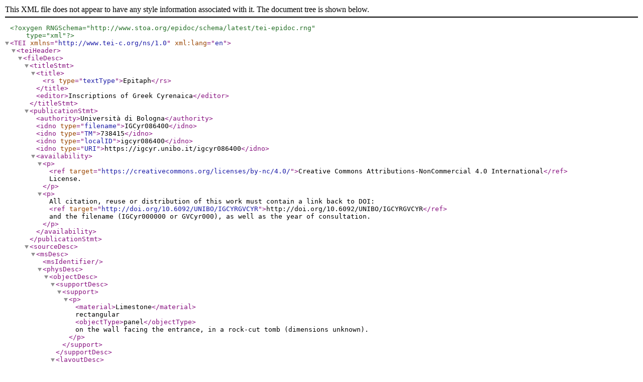

--- FILE ---
content_type: application/xml; charset=UTF-8
request_url: https://igcyr.unibo.it/igcyr/igcyr086400.xml
body_size: 10661
content:
<?oxygen RNGSchema="http://www.stoa.org/epidoc/schema/latest/tei-epidoc.rng"
    type="xml"?>
<TEI xmlns="http://www.tei-c.org/ns/1.0" xml:lang="en">
    <teiHeader>
        <fileDesc>
            <titleStmt>
                <title>
          <rs type="textType">Epitaph</rs>
        </title>
                <editor>Inscriptions of Greek Cyrenaica</editor>
            </titleStmt>
            <publicationStmt>
                <authority>Università di Bologna</authority>
                <idno type="filename">IGCyr086400</idno>
        <idno type="TM">738415</idno>
        <idno type="localID">igcyr086400</idno>
        <idno type="URI">https://igcyr.unibo.it/igcyr086400</idno>


                <availability>
                    <p>
            <ref target="https://creativecommons.org/licenses/by-nc/4.0/">Creative Commons Attributions-NonCommercial 4.0 International</ref> License.</p>                     <p>All citation, reuse or distribution of this work must contain a link back to DOI: <ref target="http://doi.org/10.6092/UNIBO/IGCYRGVCYR">http://doi.org/10.6092/UNIBO/IGCYRGVCYR</ref> and the filename (IGCyr000000 or GVCyr000), as well as the year of consultation.</p>
                </availability>
            </publicationStmt>
            <sourceDesc>
                <msDesc>
                    <msIdentifier/>
                    <physDesc>
                        <objectDesc>
                            <supportDesc>
                                <support>
                                    <p>
                    <material>Limestone</material> rectangular <objectType>panel</objectType> on the wall facing the entrance, in a rock-cut tomb
                                        (dimensions unknown).</p>
                                </support>
                            </supportDesc>
                            <layoutDesc>
                                <layout>
                  <rs type="execution" key="scalpro">Inscribed</rs> in four lines.</layout>
                            </layoutDesc>
                        </objectDesc>
                        <handDesc>
                            <handNote>Height <height>not registered</height> and somewhat irregular; circular letters slightly smaller, symmetrical pi, non-slanting sigma; the second theta 
                                has a small and vertical central bar; one out of three alphas has a dropped bar on Smith and Porcher's copy (<foreign xml:lang="la">contra</foreign> Pacho's).</handNote>
                        </handDesc>
                    </physDesc>
                    <history>
                        <origin>
                            <origPlace>Findspot.</origPlace>
                            <origDate evidence="lettering" notBefore="-0130" notAfter="-0101" precision="medium">Late second century B.C.</origDate>
                        </origin>
                        
                            
                                <provenance xml:id="copy-cervelli" type="found" notBefore="1811" notAfter="1812">
                                    <p>Copied by A. Cervelli in 1811-1812 'on the road from Safsaf to Gren (Cyrene)', i.e. at                                      
                                        <placeName type="ancientFindspot" ref="http://pleiades.stoa.org/places/373778" key="http://www.slsgazetteer.org/909">Cyrene</placeName>: 
                                        <rs type="monuList" key="http://www.slsgazetteer.org/1070">South Necropolis</rs>.
                                   </p>
                                </provenance>
                                    <provenance xml:id="copy-pacho" type="found" when="1825">
                                        <p>Copied by J.-R. Pacho in 1825 in situ.</p>
                                </provenance>
                                <provenance xml:id="copy-smith-porcher" type="found" when="1861">
                                    <p>Copied by R.M. Smith and E.A. Porcher in 1861 in situ.</p>
                                </provenance>
                                <provenance type="observed" notBefore="1960" notAfter="1970" resp="Reynolds">
                                    <p>Seen by J.M. Reynolds in the sixties of twentieth century in situ.</p>
                                </provenance>
                                <provenance type="not-observed">
                                    <p>Not seen by IGCyr team.</p>
                                </provenance>
                            
                        
                    </history>
                </msDesc>
            </sourceDesc>
        </fileDesc>
        <encodingDesc>
            <p>Marked-up according to the EpiDoc Guidelines version 8</p>
            <classDecl>
                <taxonomy>
                    <category xml:id="photograph">
                        <catDesc>Digital or digitized photographs</catDesc>
                    </category>
                    <category xml:id="representation">
                        <catDesc>Digitized other representations</catDesc>
                    </category>
                </taxonomy>
            </classDecl>
        </encodingDesc>
        <profileDesc>
            <langUsage>
                <language ident="ar">Arabic</language>
                <language ident="en">English</language>
                <language ident="fr">French</language>
                <language ident="de">German</language>
                <language ident="grc">Ancient Greek</language>
                <language ident="grc-Latn">Transliterated Greek</language>
                <language ident="el">Modern Greek</language>
                <language ident="he">Hebrew</language>
                <language ident="it">Italian</language>
                <language ident="la">Latin</language>
            </langUsage>
            <textClass>
                <keywords scheme="InsLib">
                    <term>
                        <geogName type="ancientRegion" key="http://www.slsgazetteer.org/1679">Cyrenaica</geogName>
                    </term>
                    <term>
                        <geogName type="modernCountry" key="LY">Libya</geogName>
                    </term>
                    <term>
                        <placeName type="modernFindspot" ref="http://www.slsgazetteer.org/1416">Shahat</placeName>
                    </term>
                </keywords>
            </textClass>
        <creation>Transcription from previous editors.</creation>
    </profileDesc>
        <revisionDesc>
            <change when="2017-04-10" who="Alice">checked</change>
            <change when="2017-02-26" who="Alice">It. translation; checked</change>
            <change when="2017-01-10" who="CDL">added w and lemma; commentary amended; new georefs</change>
            <change when="2013-06-15" who="Ljuba">checked, updated and in case corrected physDesc, history, and textClass</change>
            <change when="2013-01-31" who="GB Ljuba">moved text-constituted-from to profileDesc/creation</change>
            <change when="2012-03-27" who="CDL">lemma, text mark-up, bibliography, translation, commentary</change>
            <change when="2011-12-13" who="Pietro">mailmerged from IGCYR catalogo unificato</change>
         </revisionDesc>
    </teiHeader>
    <facsimile>
        <surface> </surface>
    </facsimile>
    <text>
        <body>
      <div type="bibliography">
                <head>Bibliography</head>
                <p>
          <bibl>
            <title>CIG</title> <citedRange>5154</citedRange> (Franz)</bibl>, from 
                    <bibl>
            <ptr target="#pacho1827"/>, pl. <citedRange>65, 9</citedRange>
          </bibl>; 
                    <bibl>
            <ptr target="#smith-porcher1864"/>, n. <citedRange>27</citedRange>
          </bibl>; 
                    <bibl>
            <ptr target="#mohamed-jmr1997"/>, pp. 34-35 n. <citedRange>4 C</citedRange>
          </bibl>, whence 
                    <bibl>
            <title>SEG</title>, <citedRange>47.2180, C</citedRange>
          </bibl>.
                    Cf.<bibl>
            <ptr target="#cervelli1825"/>, p. <citedRange>26</citedRange> and pl. <citedRange>I.5 (erroneously numbered 3)</citedRange>
          </bibl>;
                    <bibl>
            <ptr target="#dthorn-thorn2009"/>, p. <citedRange>267</citedRange>
          </bibl>;
                    <bibl>
            <ptr target="#cdl2013"/>, p. <citedRange>185</citedRange>
          </bibl>.</p>
            </div>
      <div type="edition" xml:lang="grc" xml:space="preserve">
                <head>Text</head>
                <ab>
                    <lb n="1"/><persName type="attested" key=""><name>Ἀριστοτέλης</name>
                    <lb n="2"/><persName type="attested" key=""><name type="patronymic" nymRef="#Σῶσις">Σώσιος</name></persName></persName> <rs type="office" key="eponymous priest"><w lemma="ἱαρεύς">ἱαρεὺς</w></rs>
                    <lb n="3"/><persName type="divine" key="Apollo"><name nymRef="#Ἀπόλλων">Ἀπόλλωνος</name></persName>· <w lemma="μηθείς">μηθέ<lb n="4" break="no"/>να</w> <w lemma="ἐντίθημι">ἐντίθη</w> <space quantity="5" unit="character" precision="low"/>.
	 </ab>
            </div>
      <div type="apparatus" xml:space="preserve">
            <head>Apparatus</head>
                <p/>
 </div>
      <div type="translation" xml:lang="fr" xml:space="preserve">
            <p>Aristoteles fils de Sosis, prêtre d'Apollon. N'enterrer personne d'autre.</p>
         </div>
      <div type="translation" xml:lang="en" xml:space="preserve">
            <p>Aristoteles son of Sosis, priest of Apollo. Don't bury anyone else here.</p>
         </div>
      <div type="commentary">
                <head>Commentary</head>
                <p>Before being copied by Pacho and from him edited in <bibl>
            <title>CIG</title> <citedRange>5154</citedRange>
          </bibl>, the inscription had been copied by Cervelli, who described the tomb in a few lines.</p>
                <p>From the same tomb, not precisely identified in the South Necropolis, comes <ref type="inscription">IGCyr008100</ref> and might also come <ref type="inscription">IGCyr086200</ref> and <ref type="inscription">IGCyr086500</ref>.</p>
	     <p>An Aristoteles son of Sosis is mentioned among the contributors of <ref type="inscription">IGCyr065200</ref>, about 280 B.C. The lettering here indicates a date about the end of 
	         the second century. So a family link is possible, but cannot be fixed more precisely.</p>
	
            </div>
    </body>
    </text>
</TEI>